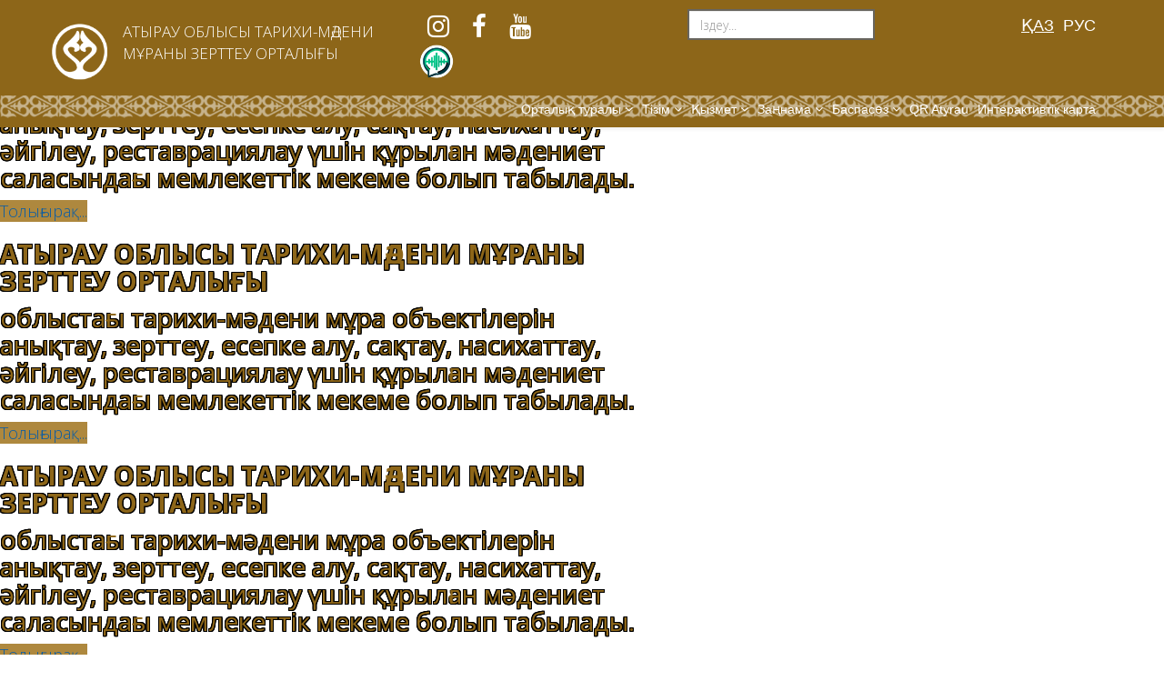

--- FILE ---
content_type: text/html; charset=utf-8
request_url: http://atyrau-heritage.kz/kk/
body_size: 11386
content:

<!DOCTYPE html>
<html xmlns="http://www.w3.org/1999/xhtml" xml:lang="kk-kz" lang="kk-kz" dir="ltr">
    <head>
        <meta http-equiv="X-UA-Compatible" content="IE=edge">
        <meta name="viewport" content="width=device-width, initial-scale=1">
                <!-- head -->
        <base href="http://atyrau-heritage.kz/kk/" />
	<meta http-equiv="content-type" content="text/html; charset=utf-8" />
	<meta name="author" content="Super User" />
	<meta name="generator" content="Joomla! - Open Source Content Management" />
	<title>Басты бет</title>
	<link href="/images/fav.png" rel="shortcut icon" type="image/vnd.microsoft.icon" />
	<link href="/plugins/system/bdthemes_shortcodes/css/shortcode-ultimate.css" rel="stylesheet" type="text/css" />
	<link href="/plugins/system/bdthemes_shortcodes/css/font-awesome.min.css" rel="stylesheet" type="text/css" />
	<link href="//fonts.googleapis.com/css?family=Open+Sans:300,300italic,regular,italic,600,600italic,700,700italic,800,800italic&amp;subset=latin" rel="stylesheet" type="text/css" />
	<link href="/templates/shaper_helix3/css/bootstrap.min.css" rel="stylesheet" type="text/css" />
	<link href="/templates/shaper_helix3/css/font-awesome.min.css" rel="stylesheet" type="text/css" />
	<link href="/templates/shaper_helix3/css/legacy.css" rel="stylesheet" type="text/css" />
	<link href="/templates/shaper_helix3/css/template.css" rel="stylesheet" type="text/css" />
	<link href="/templates/shaper_helix3/css/presets/preset1.css" rel="stylesheet" type="text/css" class="preset" />
	<link href="/templates/shaper_helix3/css/frontend-edit.css" rel="stylesheet" type="text/css" />
	<link href="/plugins/system/bdthemes_shortcodes/css/owl.carousel.css" rel="stylesheet" type="text/css" />
	<link href="/plugins/system/bdthemes_shortcodes/shortcodes/custom_carousel/css/custom_carousel.css" rel="stylesheet" type="text/css" />
	<link href="/plugins/system/bdthemes_shortcodes/css/cubeportfolio.min.css" rel="stylesheet" type="text/css" />
	<link href="/plugins/system/bdthemes_shortcodes/shortcodes/post_grid/css/post_grid.css" rel="stylesheet" type="text/css" />
	<link href="/components/com_sppagebuilder/assets/css/animate.min.css" rel="stylesheet" type="text/css" />
	<link href="/components/com_sppagebuilder/assets/css/sppagebuilder.css" rel="stylesheet" type="text/css" />
	<link href="/components/com_sppagebuilder/assets/css/js_slider.css" rel="stylesheet" type="text/css" />
	<style type="text/css">
body{font-family:Open Sans, sans-serif; font-weight:300; }h1{font-family:Open Sans, sans-serif; font-weight:800; }h2{font-family:Open Sans, sans-serif; font-weight:600; }h3{font-family:Open Sans, sans-serif; font-weight:normal; }h4{font-family:Open Sans, sans-serif; font-weight:normal; }h5{font-family:Open Sans, sans-serif; font-weight:600; }h6{font-family:Open Sans, sans-serif; font-weight:600; }


body{
font-size:18px;
}
.sp-megamenu-parent .sp-dropdown li.sp-menu-item >a, .sp-megamenu-parent .sp-dropdown li.sp-menu-item span {
    font-size: 14px;
    font-weight: normal;
}
img.ym-advanced-informer {
    width: 150px !important;
    height: auto !important;
    margin-bottom: 25px;
}
.sp-slider-content-align-right h3 {
    max-width: 700px;
    font-size: 28px;
    color: #8d6619;
    text-shadow: -0   -1px 0px #000,
		 0   -1px 0px #000,
		-0    1px 0px #000,
		 0    1px 0px #000,
		-1px -0   0px #000,
		 1px -0   0px #000,
		-1px  0   0px #000,
		 1px  0   0px #000,
		-1px -1px 0px #000,
		 1px -1px 0px #000,
		-1px  1px 0px #000,
		 1px  1px 0px #000,
		-1px -1px 0px #000,
		 1px -1px 0px #000,
		-1px  1px 0px #000,
		 1px  1px 0px #000;
}
span.sp-slider-btn-text {
    margin-top: 15px;
    background: #ae883e !important;
}
.logo-title {
    margin-top: 23px;
    color: #fff;
    font-size: 17px;
}
.col-md-2.col-xs-2.htop {
    padding: 0;
}
.offcanvas-menu {
    background-color: rgba(174,136,62,0.7);}
.mainh1{
font-size: 36px;
    text-align: center;
    color: #996600;
}
.mainh2{
font-size: 30px;
    text-align: center;
    color: #996600;
}
.mainh3{
font-size: 30px;
    text-align: right;
    color: #996600;
}
.sp-megamenu-parent >li >a, .sp-megamenu-parent >li >span {
    padding: 0 12px;
}
#offcanvas-toggler >i {
    color: #fff;
}
.sp-slider .sp-item .sp-background {
    background-position-y: top;
}
li.lang-active {
    text-decoration: underline;
}
.sp-module ul >li >a {
    color: #fff;
font-family: Roboto, sans-serif;
}
.top-line {
display: flex;
margin-top: 10px;
justify-content: space-between;
}
input#mod-search-searchword {
    border: 2px solid #68655e;
    border-radius: 0px;
}
.fa-icon {
    font-size: 28px;
    color: #fff;
    padding: 5px 10px;
}
.logo-ah {
    margin-top: 25px;
}
.sp-megamenu-parent >li.active>a, .sp-megamenu-parent >li:hover>a {
    color: #fff;
}
.sp-megamenu-parent >li >a, .sp-megamenu-parent >li >span {
    font-size: 14px;
line-height: 65px;
    text-transform: inherit;
    font-family: Roboto, sans-serif;
    letter-spacing: normal;
    color: #fff;
text-transform: inherit;
}
header#sp-header {
    position: fixed;
    background: #8d6619;
height: 140px;
    background-image: url(/images/ou.png);
    background-position-y: 105px;
    background-repeat-y: no-repeat;
    background-repeat-x: repeat;
    background-size: contain;
}

.sp-megamenu-parent >li >a, .sp-megamenu-parent >li >span {
    padding: 0 5px;
}
.entry-header {
    margin-bottom: 5px;
}
.sp-megamenu-parent .sp-dropdown .sp-dropdown-inner {
    padding: 5px;
}
.sp-megamenu-parent .sp-dropdown li.sp-menu-item.active>a {
    color: #0b5da5;
}
.sp-megamenu-parent .sp-dropdown li.sp-menu-item >a:hover {
    background: #ae883e;
}
a {
    color: #0b5da5;
}
@media (max-width: 600px) {
.logo-title {
    margin-top: 18px;
    color: #fff;
    font-size: 14px;
}
.col-md-2.col-xs-2.htop {
    padding-left: 10px;
}
.sp-slider-content-align-right h3 {
    font-size: 22px;
}
header#sp-header {background-size: inherit;}
}#sp-section-4{ background-image:url("/images/fon3.jpg");background-repeat:no-repeat;background-size:cover;padding:50px 0px; }
	</style>
	<script src="/media/jui/js/jquery.min.js?a6edf4a7c66e0a9587e539504706f4a1" type="text/javascript"></script>
	<script src="/media/jui/js/jquery-noconflict.js?a6edf4a7c66e0a9587e539504706f4a1" type="text/javascript"></script>
	<script src="/media/jui/js/jquery-migrate.min.js?a6edf4a7c66e0a9587e539504706f4a1" type="text/javascript"></script>
	<script src="/plugins/system/bdthemes_shortcodes/js/shortcode-ultimate.js" type="text/javascript"></script>
	<script src="/media/system/js/caption.js?a6edf4a7c66e0a9587e539504706f4a1" type="text/javascript"></script>
	<script src="/templates/shaper_helix3/js/bootstrap.min.js" type="text/javascript"></script>
	<script src="/templates/shaper_helix3/js/jquery.sticky.js" type="text/javascript"></script>
	<script src="/templates/shaper_helix3/js/main.js" type="text/javascript"></script>
	<script src="/templates/shaper_helix3/js/frontend-edit.js" type="text/javascript"></script>
	<script src="/plugins/system/bdthemes_shortcodes/js/owl.carousel.min.js" type="text/javascript"></script>
	<script src="/plugins/system/bdthemes_shortcodes/shortcodes/custom_carousel/js/custom_carousel.js" type="text/javascript"></script>
	<script src="/plugins/system/bdthemes_shortcodes/js/cubeportfolio.min.js" type="text/javascript"></script>
	<script src="/plugins/system/bdthemes_shortcodes/shortcodes/post_grid/js/post_grid.js" type="text/javascript"></script>
	<script src="/components/com_sppagebuilder/assets/js/jquery.parallax.js" type="text/javascript"></script>
	<script src="/components/com_sppagebuilder/assets/js/sppagebuilder.js" type="text/javascript"></script>
	<script src="/components/com_sppagebuilder/assets/js/js_slider.js" type="text/javascript"></script>
	<script type="text/javascript">
jQuery(window).on('load',  function() {
				new JCaption('img.caption');
			});
var sp_preloader = '0';

var sp_gotop = '0';

var sp_offanimation = 'default';

	</script>
	<meta property="og:url" content="http://atyrau-heritage.kz/kk/" />
	<meta property="og:type" content="article" />
	<meta property="og:title" content="Главная страница" />
	<meta property="og:description" content="" />

        
<script>
document.write('<link href="https://torus.kz/site-styles.css?r='+ Math.floor(Math.random()*10000) +'" rel="stylesheet" type="text/css" />');
</script>
    </head>

    <body class="site com-content view-article no-layout no-task itemid-101 kk-kz ltr  layout-fluid off-canvas-menu-init">

        <div class="body-wrapper">
            <div class="body-innerwrapper">
                <header id="sp-header"><div class="container"><div class="row"><div id="sp-top1" class="col-xs-11 col-sm-4 col-md-4"><div class="sp-column "><div class="sp-module "><div class="sp-module-content">

<div class="custom"  >
	<div class="row">
<div class="col-md-2 col-xs-2 htop">
<div class="logo-ah"><a href="/kk"><img src="/images/logo_white.png" width="100" height="100" /></a></div>
</div>
<div class="col-md-10 col-xs-10">
<div class="logo-title">АТЫРАУ ОБЛЫСЫ ТАРИХИ-МӘДЕНИ МҰРАНЫ ЗЕРТТЕУ ОРТАЛЫҒЫ</div>
</div>
</div></div>
</div></div></div></div><div id="sp-menu" class="col-xs-1 col-sm-8 col-md-8"><div class="sp-column "><div class="sp-module "><div class="sp-module-content">

<div class="custom"  >
	<div class="top-line hidden-sm hidden-xs">
<div><a target="_blank" href="https://www.instagram.com/atyrau_issledovaniye/" aria-label="instagram"><i class="fa fa-instagram fa-icon"></i></a> 
<a target="_blank" href="https://www.facebook.com/aotmmso?ref=bookmarks" aria-label="facebook"><i class="fa fa-facebook fa-icon"></i></a> 
<a target="_blank" href="#" aria-label="youtube"><i class="fa fa-youtube fa-icon"></i></a>
<a target="_blank" href="https://screenreader.tilqazyna.kz/"><img src="/images/audio.png" width="40" /></a></div>
<!-- START: Modules Anywhere --><div class="search">
	<form action="/kk/" method="post">
		<input name="searchword" id="mod-search-searchword" maxlength="200"  class="inputbox search-query" type="text" size="0" placeholder="Іздеу..." />		<input type="hidden" name="task" value="search" />
		<input type="hidden" name="option" value="com_search" />
		<input type="hidden" name="Itemid" value="101" />
	</form>
</div>
<!-- END: Modules Anywhere --> <!-- START: Modules Anywhere -->


<div class="mod-languages ">

    


<ul class="lang-inline">
    
        <!-- >>> [PAID] >>> -->
                    <li class="lang-active" dir="ltr">
                                    <a href="/kk/">
                                                                            ҚАЗ                                            </a>
                            </li>
                <!-- <<< [PAID] <<< -->
        
    
        <!-- >>> [PAID] >>> -->
                    <li class="" dir="ltr">
                                    <a href="/ru/">
                                                                            РУС                                            </a>
                            </li>
                <!-- <<< [PAID] <<< -->
        
    </ul>

</div>
<!-- END: Modules Anywhere --></div></div>
</div></div>			<div class='sp-megamenu-wrapper'>
				<a id="offcanvas-toggler" class="visible-sm visible-xs" aria-label="Helix Megamenu Options" href="#"><i class="fa fa-bars" aria-hidden="true" title="Helix Megamenu Options"></i></a>
				<ul class="sp-megamenu-parent menu-fade hidden-sm hidden-xs"><li class="sp-menu-item current-item active"></li><li class="sp-menu-item sp-has-child"><a  href="javascript:void(0);"  >Орталық туралы</a><div class="sp-dropdown sp-dropdown-main sp-menu-right" style="width: 240px;"><div class="sp-dropdown-inner"><ul class="sp-dropdown-items"><li class="sp-menu-item"><a  href="/kk/exposition/tarihy"  >Тарихы</a></li><li class="sp-menu-item"><a  href="/kk/exposition/2019-12-26-09-33-19"  >Мекеме қызметінің мәні мен мақсаттары</a></li><li class="sp-menu-item"><a  href="/kk/exposition/2020-03-04-08-59-24"  >Құжаттар</a></li><li class="sp-menu-item"><a  href="/kk/exposition/2020-07-14-06-58-09"  >Мекеме құрылымы </a></li><li class="sp-menu-item"><a  href="/kk/exposition/2019-12-26-09-35-19"  >Мекеме қызметкерлері</a></li><li class="sp-menu-item"><a  href="/kk/exposition/2019-12-26-09-36-25"  >Мекеме басшысының жеке блогы</a></li><li class="sp-menu-item"><a  href="/kk/exposition/2019-12-26-09-36-57"  >Байланыс және реквизит</a></li></ul></div></div></li><li class="sp-menu-item sp-has-child"><a  href="javascript:void(0);"  >Тізім</a><div class="sp-dropdown sp-dropdown-main sp-menu-right" style="width: 240px;"><div class="sp-dropdown-inner"><ul class="sp-dropdown-items"><li class="sp-menu-item"><a  href="/kk/news/2019-12-26-09-37-41"  >Республикалық маңызы бар тарих және мәдениет ескерткіштерінің мемлекеттік тізімі</a></li><li class="sp-menu-item"><a  href="/kk/news/2019-12-26-09-38-20"  >Жергілікті маңызы бар тарих және мәдениет ескерткіштерінің мемлекеттік тізімі</a></li><li class="sp-menu-item"><a  href="/kk/news/2019-12-26-09-38-54"  >Тарихи-мәдени мұра объектілерінің алдын-ала есепке алу тізімі</a></li><li class="sp-menu-item"><a  href="/kk/news/2019-12-26-09-40-46"  >Мемориалдық тақталар</a></li></ul></div></div></li><li class="sp-menu-item sp-has-child"><a  href="javascript:void(0);"  >Қызмет</a><div class="sp-dropdown sp-dropdown-main sp-menu-right" style="width: 240px;"><div class="sp-dropdown-inner"><ul class="sp-dropdown-items"><li class="sp-menu-item sp-has-child"><a  href="javascript:void(0);"  >Анықтау, зерттеу, есепке алу</a><div class="sp-dropdown sp-dropdown-sub sp-menu-right" style="width: 240px;"><div class="sp-dropdown-inner"><ul class="sp-dropdown-items"><li class="sp-menu-item"><a  href="/kk/goszakup/2019-12-26-09-41-31/2019-12-26-09-42-22"  >Жаңадан ескерткіштер анықтау</a></li><li class="sp-menu-item"><a  href="/kk/goszakup/2019-12-26-09-41-31/2019-12-26-09-44-29"  >Зерттеу жобалар</a></li></ul></div></div></li><li class="sp-menu-item sp-has-child"><a  href="javascript:void(0);"  >Ғылыми-реставрациялау</a><div class="sp-dropdown sp-dropdown-sub sp-menu-right" style="width: 240px;"><div class="sp-dropdown-inner"><ul class="sp-dropdown-items"><li class="sp-menu-item"><a  href="/kk/goszakup/2019-12-26-09-46-53/2019-12-26-09-47-53"  >Қалпына келтірілген ескерткіштер</a></li></ul></div></div></li><li class="sp-menu-item sp-has-child"><a  href="javascript:void(0);"  >Сақтау</a><div class="sp-dropdown sp-dropdown-sub sp-menu-right" style="width: 240px;"><div class="sp-dropdown-inner"><ul class="sp-dropdown-items"><li class="sp-menu-item"><a  href="/kk/goszakup/2019-12-26-09-48-15/2019-12-26-09-49-11"  >Мониторинг</a></li><li class="sp-menu-item"><a  href="/kk/goszakup/2019-12-26-09-48-15/2019-12-26-09-49-43"  >Қорғау аймақтары</a></li></ul></div></div></li><li class="sp-menu-item sp-has-child"><a  href="javascript:void(0);"  >Насихаттау</a><div class="sp-dropdown sp-dropdown-sub sp-menu-right" style="width: 240px;"><div class="sp-dropdown-inner"><ul class="sp-dropdown-items"><li class="sp-menu-item"><a  href="/kk/goszakup/2019-12-26-09-50-10/2019-12-26-09-50-43"  >Іс-шаралар</a></li><li class="sp-menu-item"><a  href="/kk/goszakup/2019-12-26-09-50-10/2019-12-26-09-51-23"  >Басылымдар</a></li></ul></div></div></li></ul></div></div></li><li class="sp-menu-item sp-has-child"><a  href="javascript:void(0);"  >Заңнама</a><div class="sp-dropdown sp-dropdown-main sp-menu-right" style="width: 240px;"><div class="sp-dropdown-inner"><ul class="sp-dropdown-items"><li class="sp-menu-item"><a  href="/kk/contacts/2019-12-26-09-52-16"  >Заңдар</a></li><li class="sp-menu-item"><a  href="/kk/contacts/2019-12-26-09-53-51"  >Бұйрықтар</a></li></ul></div></div></li><li class="sp-menu-item sp-has-child"><a  href="javascript:void(0);"  >Баспасөз</a><div class="sp-dropdown sp-dropdown-main sp-menu-right" style="width: 240px;"><div class="sp-dropdown-inner"><ul class="sp-dropdown-items"><li class="sp-menu-item"><a  href="/kk/2019-12-26-09-31-36/2019-12-26-09-55-36"  >Баспасөз хабарламалары</a></li><li class="sp-menu-item"><a  href="/kk/2019-12-26-09-31-36/2019-12-26-09-56-02"  >Мақалалар, сұхбаттар</a></li><li class="sp-menu-item"><a  href="/kk/2019-12-26-09-31-36/2019-12-26-09-56-43"  >Жаңалықтар</a></li><li class="sp-menu-item"><a  href="/kk/2019-12-26-09-31-36/2019-12-26-09-57-56"  >Фотогалерея</a></li><li class="sp-menu-item"><a  href="/kk/2019-12-26-09-31-36/2019-12-26-09-58-26"  >Бейнежаңалықтар</a></li></ul></div></div></li><li class="sp-menu-item"><a  href="/kk/qr-atyrau"  >QR Atyrau</a></li><li class="sp-menu-item"><a  href="https://map.atyrau-heritage.kz/public/" rel="noopener noreferrer" target="_blank" >Интерактивтік карта</a></li></ul>			</div>
		</div></div></div></div></header><section id="sp-section-2"><div class="row"><div id="sp-slider" class="col-sm-12 col-md-12"><div class="sp-column "><div class="sp-module "><div class="sp-module-content"><div class="mod-sppagebuilder  sp-page-builder" data-module_id="92">
	<div class="page-content">
		<div id="section-id-1577269912451" class="sppb-section" ><div class="sppb-container-inner"><div class="sppb-row"><div class="sppb-col-md-12" id="column-wrap-id-1577269912450"><div id="column-id-1577269912450" class="sppb-column" ><div class="sppb-column-addons"><div id="sppb-addon-wrapper-1577269912454" class="sppb-addon-wrapper"><div id="sppb-addon-1577269912454" class="clearfix "     ><div id="sppb-sp-slider-1577269912454" class="sppb-addon-sp-slider sp-slider  dot-controller-dot dot-controller-position-bottom_left  " data-height="full" data-height-sm="full" data-height-xs="full" data-slider-animation="fade"   data-autoplay="true" data-interval="5000" data-timer="false" data-speed="800" data-dot-control="true" data-arrow-control="false" data-indecator="true" data-arrow-content="icon_only" data-slide-count="false" data-dot-style="dot" data-pause-hover="false"><div id="sp-slider-item-1577269912454-num-0-key" class="sp-item  active slider-content-vercally-center"><div class="sppb-container"><div class="sppb-row"><div class="sppb-col-sm-12"><div class="sp-slider-content-align-right"><h3 id="sp-slider-inner-item-1577269912455-num-0-key" class="sppb-sp-slider-title" data-layer="true" data-animation='{"type":"slide","direction":"top","from":"100%", "to":"0%","duration":"800","after":"1000", "timing_function":"ease"}'><p><strong>АТЫРАУ ОБЛЫСЫ ТАРИХИ-МӘДЕНИ МҰРАНЫ ЗЕРТТЕУ ОРТАЛЫҒЫ</strong></p>
<p>облыстағы тарихи-мәдени мұра объектілерін анықтау, зерттеу, есепке алу, сақтау, насихаттау, әйгілеу, реставрациялау үшін құрылған мәдениет саласындағы мемлекеттік мекеме болып табылады.</p>
</h3><a id="sp-slider-inner-item-1577269912455-num-1-key"  class="sppb-sp-slider-button" href="http://atyrau-heritage.kz/kk/exposition/tarihy" data-layer="true" data-animation='{"type":"slide","direction":"top","from":"100%", "to":"0%","duration":"800","after":"1000", "timing_function":"ease"}'><span class="sp-slider-btn-text">Толығырақ...</span></a></div></div></div></div><div class="sp-background" style="background-image: url(http://atyrau-heritage.kz/images/2020/01/23/01.jpg);"></div></div><div id="sp-slider-item-1577269912454-num-1-key" class="sp-item  slider-content-vercally-center"><div class="sppb-container"><div class="sppb-row"><div class="sppb-col-sm-12"><div class="sp-slider-content-align-right"><h3 id="sp-slider-inner-item-1577269912456-num-0-key" class="sppb-sp-slider-title" data-layer="true" data-animation='{"type":"slide","direction":"top","from":"100%", "to":"0%","duration":"800","after":"1000", "timing_function":"ease"}'><p><strong>АТЫРАУ ОБЛЫСЫ ТАРИХИ-МӘДЕНИ МҰРАНЫ ЗЕРТТЕУ ОРТАЛЫҒЫ</strong></p>
<p>облыстағы тарихи-мәдени мұра объектілерін анықтау, зерттеу, есепке алу, сақтау, насихаттау, әйгілеу, реставрациялау үшін құрылған мәдениет саласындағы мемлекеттік мекеме болып табылады.</p></h3><a id="sp-slider-inner-item-1577269912456-num-1-key"  class="sppb-sp-slider-button" href="http://atyrau-heritage.kz/kk/exposition/tarihy" data-layer="true" data-animation='{"type":"slide","direction":"top","from":"100%", "to":"0%","duration":"800","after":"1000", "timing_function":"ease"}'><span class="sp-slider-btn-text">Толығырақ...</span></a></div></div></div></div><div class="sp-background" style="background-image: url(http://atyrau-heritage.kz/images/2020/01/23/02.jpg);"></div></div><div id="sp-slider-item-1577269912454-num-2-key" class="sp-item  slider-content-vercally-center"><div class="sppb-container"><div class="sppb-row"><div class="sppb-col-sm-12"><div class="sp-slider-content-align-right"><h3 id="sp-slider-inner-item-1577269912457-num-0-key" class="sppb-sp-slider-title" data-layer="true" data-animation='{"type":"slide","direction":"top","from":"100%", "to":"0%","duration":"800","after":"1000", "timing_function":"ease"}'><p><strong>АТЫРАУ ОБЛЫСЫ ТАРИХИ-МӘДЕНИ МҰРАНЫ ЗЕРТТЕУ ОРТАЛЫҒЫ</strong></p>
<p>облыстағы тарихи-мәдени мұра объектілерін анықтау, зерттеу, есепке алу, сақтау, насихаттау, әйгілеу, реставрациялау үшін құрылған мәдениет саласындағы мемлекеттік мекеме болып табылады.</p></h3><a id="sp-slider-inner-item-1577269912457-num-1-key"  class="sppb-sp-slider-button" href="http://atyrau-heritage.kz/kk/exposition/tarihy" data-layer="true" data-animation='{"type":"slide","direction":"top","from":"100%", "to":"0%","duration":"800","after":"1000", "timing_function":"ease"}'><span class="sp-slider-btn-text">Толығырақ...</span></a></div></div></div></div><div class="sp-background" style="background-image: url(http://atyrau-heritage.kz/images/2020/01/23/03.jpg);"></div></div><div id="sp-slider-item-1577269912454-num-3-key" class="sp-item  slider-content-vercally-center"><div class="sppb-container"><div class="sppb-row"><div class="sppb-col-sm-12"><div class="sp-slider-content-align-right"><h3 id="sp-slider-inner-item-1577269912458-num-0-key" class="sppb-sp-slider-title" data-layer="true" data-animation='{"type":"slide","direction":"top","from":"100%", "to":"0%","duration":"800","after":"1000", "timing_function":"ease"}'><p><strong>АТЫРАУ ОБЛЫСЫ ТАРИХИ-МӘДЕНИ МҰРАНЫ ЗЕРТТЕУ ОРТАЛЫҒЫ</strong></p>
<p>облыстағы тарихи-мәдени мұра объектілерін анықтау, зерттеу, есепке алу, сақтау, насихаттау, әйгілеу, реставрациялау үшін құрылған мәдениет саласындағы мемлекеттік мекеме болып табылады.</p></h3><a id="sp-slider-inner-item-1577269912458-num-1-key"  class="sppb-sp-slider-button" href="http://atyrau-heritage.kz/kk/exposition/tarihy" data-layer="true" data-animation='{"type":"slide","direction":"top","from":"100%", "to":"0%","duration":"800","after":"1000", "timing_function":"ease"}'><span class="sp-slider-btn-text">Толығырақ...</span></a></div></div></div></div><div class="sp-background" style="background-image: url(http://atyrau-heritage.kz/images/2020/01/23/04.jpg);"></div></div><div id="sp-slider-item-1577269912454-num-4-key" class="sp-item  slider-content-vercally-center"><div class="sppb-container"><div class="sppb-row"><div class="sppb-col-sm-12"><div class="sp-slider-content-align-right"><h3 id="sp-slider-inner-item-1577269912459-num-0-key" class="sppb-sp-slider-title" data-layer="true" data-animation='{"type":"slide","direction":"top","from":"100%", "to":"0%","duration":"800","after":"1000", "timing_function":"ease"}'><p><strong>АТЫРАУ ОБЛЫСЫ ТАРИХИ-МӘДЕНИ МҰРАНЫ ЗЕРТТЕУ ОРТАЛЫҒЫ</strong></p>
<p>облыстағы тарихи-мәдени мұра объектілерін анықтау, зерттеу, есепке алу, сақтау, насихаттау, әйгілеу, реставрациялау үшін құрылған мәдениет саласындағы мемлекеттік мекеме болып табылады.</p></h3><a id="sp-slider-inner-item-1577269912459-num-1-key"  class="sppb-sp-slider-button" href="http://atyrau-heritage.kz/kk/exposition/tarihy" data-layer="true" data-animation='{"type":"slide","direction":"top","from":"100%", "to":"0%","duration":"800","after":"1000", "timing_function":"ease"}'><span class="sp-slider-btn-text">Толығырақ...</span></a></div></div></div></div><div class="sp-background" style="background-image: url(http://atyrau-heritage.kz/images/2020/01/23/05.jpg);"></div></div></div><style type="text/css">#sppb-addon-1577269912454 {
	box-shadow: 0 0 0 0 #ffffff;
margin:0px 0px 0px 0px;}
@media (min-width: 768px) and (max-width: 991px) {#sppb-addon-1577269912454 {margin-top: 0px;margin-right: 0px;margin-bottom: 20px;margin-left: 0px;}}@media (max-width: 767px) {#sppb-addon-1577269912454 {margin-top: 0px;margin-right: 0px;margin-bottom: 10px;margin-left: 0px;}}</style><style type="text/css">#sppb-addon-1577269912454 .sp-slider .sp-dots ul li {border-width:2px;border-style:solid;border-radius:18px;height:18px;width:18px;}#sppb-addon-1577269912454 .sp-slider.dot-controller-line .sp-dots ul li.active span{border-radius:18px;}#sppb-addon-1577269912454 .sp-slider.dot-controller-line .sp-dots ul li.active{border-radius:18px;}#sppb-addon-1577269912454 .sp-slider .sp-dots ul li span,#sppb-addon-1577269912454 .sp-slider .sp-dots ul li:hover span,#sppb-addon-1577269912454 .sp-slider .sp-dots ul li:hover:after,#sppb-addon-1577269912454 .sp-slider .sp-dots ul li:after{border-radius:18px;}#sppb-addon-1577269912454 .sp-slider .sp-dots ul li.active{}#sppb-addon-1577269912454 .sp-slider .sp-dots{bottom: 50px;}#sppb-addon-1577269912454 .dot-controller-position-bottom_left.sp-slider .sp-dots{left: 50px;}#sppb-addon-1577269912454 .sp-slider .sp-nav-control .nav-control {border-radius: 50px;border-width: 1px;}#sppb-addon-1577269912454 div[class*="arrow-position-bottom"].sp-slider .sp-nav-control {}#sppb-addon-1577269912454 .sp-slider .sp-nav-control .nav-control{}#sppb-addon-1577269912454 .sp-slider .sp-nav-control .nav-control i{}#sppb-addon-1577269912454 .sp-slider.arrow-position-bottom_center .sp-nav-control {bottom: 50px;}#sppb-addon-1577269912454 div.sp-slider .sp-nav-control {left: 50px;right: 50px;}#sppb-addon-1577269912454 .sp-slider .sp-nav-control .nav-control:hover {}#sppb-addon-1577269912454 .dot-controller-with_image.sp-slider .sp-dots ul li.sp-dot-0 {background: url('http://atyrau-heritage.kz//images/2020/01/23/01.jpg') no-repeat scroll center center / cover;}#sppb-addon-1577269912454 #sp-slider-item-1577269912454-num-0-key.sp-item .sp-video-control {display:none;}.sp-slider #sp-slider-item-1577269912454-num-0-key #sp-slider-inner-item-1577269912455-num-0-key {}.sp-slider #sp-slider-item-1577269912454-num-0-key #sp-slider-inner-item-1577269912455-num-0-key img {height: 385px;width:400px;}.sp-slider #sp-slider-item-1577269912454-num-0-key #sp-slider-inner-item-1577269912455-num-0-key.sppb-sp-slider-button .sp-slider-btn-text{background: -webkit-linear-gradient(0deg,  0%,  100%) transparent;background: linear-gradient(0deg,  0%,  100%) transparent;}.sp-slider #sp-slider-item-1577269912454-num-0-key #sp-slider-inner-item-1577269912455-num-0-key.sppb-sp-slider-button .sp-slider-btn-text:hover,.sp-slider #sp-slider-item-1577269912454-num-0-key #sp-slider-inner-item-1577269912455-num-0-key.sppb-sp-slider-button .sp-slider-btn-text:focus {background: -webkit-linear-gradient(0deg,  0%,  100%) transparent;background: linear-gradient(0deg,  0%,  100%) transparent;}@media (min-width: 768px) and (max-width: 991px) {.sp-slider #sp-slider-item-1577269912454-num-0-key #sp-slider-inner-item-1577269912455-num-0-key {}.sp-slider #sp-slider-item-1577269912454-num-0-key #sp-slider-inner-item-1577269912455-num-0-key img {}.sp-slider #sp-slider-item-1577269912454-num-0-key #sp-slider-inner-item-1577269912455-num-0-key.sppb-sp-slider-button .sp-slider-btn-text{}}@media (max-width: 767px) {.sp-slider #sp-slider-item-1577269912454-num-0-key #sp-slider-inner-item-1577269912455-num-0-key {}.sp-slider #sp-slider-item-1577269912454-num-0-key #sp-slider-inner-item-1577269912455-num-0-key img {}.sp-slider #sp-slider-item-1577269912454-num-0-key #sp-slider-inner-item-1577269912455-num-0-key.sppb-sp-slider-button .sp-slider-btn-text{}}.sp-slider #sp-slider-item-1577269912454-num-0-key #sp-slider-inner-item-1577269912455-num-1-key img {height: 385px;width:400px;}.sp-slider #sp-slider-item-1577269912454-num-0-key #sp-slider-inner-item-1577269912455-num-1-key.sppb-sp-slider-button .sp-slider-btn-text{background: -webkit-linear-gradient(0deg,  0%,  100%) transparent;background: linear-gradient(0deg,  0%,  100%) transparent;}.sp-slider #sp-slider-item-1577269912454-num-0-key #sp-slider-inner-item-1577269912455-num-1-key.sppb-sp-slider-button .sp-slider-btn-text:hover,.sp-slider #sp-slider-item-1577269912454-num-0-key #sp-slider-inner-item-1577269912455-num-1-key.sppb-sp-slider-button .sp-slider-btn-text:focus {background: -webkit-linear-gradient(0deg,  0%,  100%) transparent;background: linear-gradient(0deg,  0%,  100%) transparent;}@media (min-width: 768px) and (max-width: 991px) {.sp-slider #sp-slider-item-1577269912454-num-0-key #sp-slider-inner-item-1577269912455-num-1-key img {}.sp-slider #sp-slider-item-1577269912454-num-0-key #sp-slider-inner-item-1577269912455-num-1-key.sppb-sp-slider-button .sp-slider-btn-text{}}@media (max-width: 767px) {.sp-slider #sp-slider-item-1577269912454-num-0-key #sp-slider-inner-item-1577269912455-num-1-key img {}.sp-slider #sp-slider-item-1577269912454-num-0-key #sp-slider-inner-item-1577269912455-num-1-key.sppb-sp-slider-button .sp-slider-btn-text{}}#sppb-addon-1577269912454 .dot-controller-with_image.sp-slider .sp-dots ul li.sp-dot-1 {background: url('http://atyrau-heritage.kz//images/2020/01/23/02.jpg') no-repeat scroll center center / cover;}#sppb-addon-1577269912454 #sp-slider-item-1577269912454-num-1-key.sp-item .sp-video-control {display:none;}.sp-slider #sp-slider-item-1577269912454-num-1-key #sp-slider-inner-item-1577269912456-num-0-key {}.sp-slider #sp-slider-item-1577269912454-num-1-key #sp-slider-inner-item-1577269912456-num-0-key img {height: 385px;width:400px;}.sp-slider #sp-slider-item-1577269912454-num-1-key #sp-slider-inner-item-1577269912456-num-0-key.sppb-sp-slider-button .sp-slider-btn-text{background: -webkit-linear-gradient(0deg,  0%,  100%) transparent;background: linear-gradient(0deg,  0%,  100%) transparent;}.sp-slider #sp-slider-item-1577269912454-num-1-key #sp-slider-inner-item-1577269912456-num-0-key.sppb-sp-slider-button .sp-slider-btn-text:hover,.sp-slider #sp-slider-item-1577269912454-num-1-key #sp-slider-inner-item-1577269912456-num-0-key.sppb-sp-slider-button .sp-slider-btn-text:focus {background: -webkit-linear-gradient(0deg,  0%,  100%) transparent;background: linear-gradient(0deg,  0%,  100%) transparent;}@media (min-width: 768px) and (max-width: 991px) {.sp-slider #sp-slider-item-1577269912454-num-1-key #sp-slider-inner-item-1577269912456-num-0-key {}.sp-slider #sp-slider-item-1577269912454-num-1-key #sp-slider-inner-item-1577269912456-num-0-key img {}.sp-slider #sp-slider-item-1577269912454-num-1-key #sp-slider-inner-item-1577269912456-num-0-key.sppb-sp-slider-button .sp-slider-btn-text{}}@media (max-width: 767px) {.sp-slider #sp-slider-item-1577269912454-num-1-key #sp-slider-inner-item-1577269912456-num-0-key {}.sp-slider #sp-slider-item-1577269912454-num-1-key #sp-slider-inner-item-1577269912456-num-0-key img {}.sp-slider #sp-slider-item-1577269912454-num-1-key #sp-slider-inner-item-1577269912456-num-0-key.sppb-sp-slider-button .sp-slider-btn-text{}}.sp-slider #sp-slider-item-1577269912454-num-1-key #sp-slider-inner-item-1577269912456-num-1-key img {height: 385px;width:400px;}.sp-slider #sp-slider-item-1577269912454-num-1-key #sp-slider-inner-item-1577269912456-num-1-key.sppb-sp-slider-button .sp-slider-btn-text{background: -webkit-linear-gradient(0deg,  0%,  100%) transparent;background: linear-gradient(0deg,  0%,  100%) transparent;}.sp-slider #sp-slider-item-1577269912454-num-1-key #sp-slider-inner-item-1577269912456-num-1-key.sppb-sp-slider-button .sp-slider-btn-text:hover,.sp-slider #sp-slider-item-1577269912454-num-1-key #sp-slider-inner-item-1577269912456-num-1-key.sppb-sp-slider-button .sp-slider-btn-text:focus {background: -webkit-linear-gradient(0deg,  0%,  100%) transparent;background: linear-gradient(0deg,  0%,  100%) transparent;}@media (min-width: 768px) and (max-width: 991px) {.sp-slider #sp-slider-item-1577269912454-num-1-key #sp-slider-inner-item-1577269912456-num-1-key img {}.sp-slider #sp-slider-item-1577269912454-num-1-key #sp-slider-inner-item-1577269912456-num-1-key.sppb-sp-slider-button .sp-slider-btn-text{}}@media (max-width: 767px) {.sp-slider #sp-slider-item-1577269912454-num-1-key #sp-slider-inner-item-1577269912456-num-1-key img {}.sp-slider #sp-slider-item-1577269912454-num-1-key #sp-slider-inner-item-1577269912456-num-1-key.sppb-sp-slider-button .sp-slider-btn-text{}}#sppb-addon-1577269912454 .dot-controller-with_image.sp-slider .sp-dots ul li.sp-dot-2 {background: url('http://atyrau-heritage.kz//images/2020/01/23/03.jpg') no-repeat scroll center center / cover;}#sppb-addon-1577269912454 #sp-slider-item-1577269912454-num-2-key.sp-item .sp-video-control {display:none;}.sp-slider #sp-slider-item-1577269912454-num-2-key #sp-slider-inner-item-1577269912457-num-0-key {}.sp-slider #sp-slider-item-1577269912454-num-2-key #sp-slider-inner-item-1577269912457-num-0-key img {height: 385px;width:400px;}.sp-slider #sp-slider-item-1577269912454-num-2-key #sp-slider-inner-item-1577269912457-num-0-key.sppb-sp-slider-button .sp-slider-btn-text{background: -webkit-linear-gradient(0deg,  0%,  100%) transparent;background: linear-gradient(0deg,  0%,  100%) transparent;}.sp-slider #sp-slider-item-1577269912454-num-2-key #sp-slider-inner-item-1577269912457-num-0-key.sppb-sp-slider-button .sp-slider-btn-text:hover,.sp-slider #sp-slider-item-1577269912454-num-2-key #sp-slider-inner-item-1577269912457-num-0-key.sppb-sp-slider-button .sp-slider-btn-text:focus {background: -webkit-linear-gradient(0deg,  0%,  100%) transparent;background: linear-gradient(0deg,  0%,  100%) transparent;}@media (min-width: 768px) and (max-width: 991px) {.sp-slider #sp-slider-item-1577269912454-num-2-key #sp-slider-inner-item-1577269912457-num-0-key {}.sp-slider #sp-slider-item-1577269912454-num-2-key #sp-slider-inner-item-1577269912457-num-0-key img {}.sp-slider #sp-slider-item-1577269912454-num-2-key #sp-slider-inner-item-1577269912457-num-0-key.sppb-sp-slider-button .sp-slider-btn-text{}}@media (max-width: 767px) {.sp-slider #sp-slider-item-1577269912454-num-2-key #sp-slider-inner-item-1577269912457-num-0-key {}.sp-slider #sp-slider-item-1577269912454-num-2-key #sp-slider-inner-item-1577269912457-num-0-key img {}.sp-slider #sp-slider-item-1577269912454-num-2-key #sp-slider-inner-item-1577269912457-num-0-key.sppb-sp-slider-button .sp-slider-btn-text{}}.sp-slider #sp-slider-item-1577269912454-num-2-key #sp-slider-inner-item-1577269912457-num-1-key img {height: 385px;width:400px;}.sp-slider #sp-slider-item-1577269912454-num-2-key #sp-slider-inner-item-1577269912457-num-1-key.sppb-sp-slider-button .sp-slider-btn-text{background: -webkit-linear-gradient(0deg,  0%,  100%) transparent;background: linear-gradient(0deg,  0%,  100%) transparent;}.sp-slider #sp-slider-item-1577269912454-num-2-key #sp-slider-inner-item-1577269912457-num-1-key.sppb-sp-slider-button .sp-slider-btn-text:hover,.sp-slider #sp-slider-item-1577269912454-num-2-key #sp-slider-inner-item-1577269912457-num-1-key.sppb-sp-slider-button .sp-slider-btn-text:focus {background: -webkit-linear-gradient(0deg,  0%,  100%) transparent;background: linear-gradient(0deg,  0%,  100%) transparent;}@media (min-width: 768px) and (max-width: 991px) {.sp-slider #sp-slider-item-1577269912454-num-2-key #sp-slider-inner-item-1577269912457-num-1-key img {}.sp-slider #sp-slider-item-1577269912454-num-2-key #sp-slider-inner-item-1577269912457-num-1-key.sppb-sp-slider-button .sp-slider-btn-text{}}@media (max-width: 767px) {.sp-slider #sp-slider-item-1577269912454-num-2-key #sp-slider-inner-item-1577269912457-num-1-key img {}.sp-slider #sp-slider-item-1577269912454-num-2-key #sp-slider-inner-item-1577269912457-num-1-key.sppb-sp-slider-button .sp-slider-btn-text{}}#sppb-addon-1577269912454 .dot-controller-with_image.sp-slider .sp-dots ul li.sp-dot-3 {background: url('http://atyrau-heritage.kz//images/2020/01/23/04.jpg') no-repeat scroll center center / cover;}#sppb-addon-1577269912454 #sp-slider-item-1577269912454-num-3-key.sp-item .sp-video-control {display:none;}.sp-slider #sp-slider-item-1577269912454-num-3-key #sp-slider-inner-item-1577269912458-num-0-key {}.sp-slider #sp-slider-item-1577269912454-num-3-key #sp-slider-inner-item-1577269912458-num-0-key img {height: 385px;width:400px;}.sp-slider #sp-slider-item-1577269912454-num-3-key #sp-slider-inner-item-1577269912458-num-0-key.sppb-sp-slider-button .sp-slider-btn-text{background: -webkit-linear-gradient(0deg,  0%,  100%) transparent;background: linear-gradient(0deg,  0%,  100%) transparent;}.sp-slider #sp-slider-item-1577269912454-num-3-key #sp-slider-inner-item-1577269912458-num-0-key.sppb-sp-slider-button .sp-slider-btn-text:hover,.sp-slider #sp-slider-item-1577269912454-num-3-key #sp-slider-inner-item-1577269912458-num-0-key.sppb-sp-slider-button .sp-slider-btn-text:focus {background: -webkit-linear-gradient(0deg,  0%,  100%) transparent;background: linear-gradient(0deg,  0%,  100%) transparent;}@media (min-width: 768px) and (max-width: 991px) {.sp-slider #sp-slider-item-1577269912454-num-3-key #sp-slider-inner-item-1577269912458-num-0-key {}.sp-slider #sp-slider-item-1577269912454-num-3-key #sp-slider-inner-item-1577269912458-num-0-key img {}.sp-slider #sp-slider-item-1577269912454-num-3-key #sp-slider-inner-item-1577269912458-num-0-key.sppb-sp-slider-button .sp-slider-btn-text{}}@media (max-width: 767px) {.sp-slider #sp-slider-item-1577269912454-num-3-key #sp-slider-inner-item-1577269912458-num-0-key {}.sp-slider #sp-slider-item-1577269912454-num-3-key #sp-slider-inner-item-1577269912458-num-0-key img {}.sp-slider #sp-slider-item-1577269912454-num-3-key #sp-slider-inner-item-1577269912458-num-0-key.sppb-sp-slider-button .sp-slider-btn-text{}}.sp-slider #sp-slider-item-1577269912454-num-3-key #sp-slider-inner-item-1577269912458-num-1-key img {height: 385px;width:400px;}.sp-slider #sp-slider-item-1577269912454-num-3-key #sp-slider-inner-item-1577269912458-num-1-key.sppb-sp-slider-button .sp-slider-btn-text{background: -webkit-linear-gradient(0deg,  0%,  100%) transparent;background: linear-gradient(0deg,  0%,  100%) transparent;}.sp-slider #sp-slider-item-1577269912454-num-3-key #sp-slider-inner-item-1577269912458-num-1-key.sppb-sp-slider-button .sp-slider-btn-text:hover,.sp-slider #sp-slider-item-1577269912454-num-3-key #sp-slider-inner-item-1577269912458-num-1-key.sppb-sp-slider-button .sp-slider-btn-text:focus {background: -webkit-linear-gradient(0deg,  0%,  100%) transparent;background: linear-gradient(0deg,  0%,  100%) transparent;}@media (min-width: 768px) and (max-width: 991px) {.sp-slider #sp-slider-item-1577269912454-num-3-key #sp-slider-inner-item-1577269912458-num-1-key img {}.sp-slider #sp-slider-item-1577269912454-num-3-key #sp-slider-inner-item-1577269912458-num-1-key.sppb-sp-slider-button .sp-slider-btn-text{}}@media (max-width: 767px) {.sp-slider #sp-slider-item-1577269912454-num-3-key #sp-slider-inner-item-1577269912458-num-1-key img {}.sp-slider #sp-slider-item-1577269912454-num-3-key #sp-slider-inner-item-1577269912458-num-1-key.sppb-sp-slider-button .sp-slider-btn-text{}}#sppb-addon-1577269912454 .dot-controller-with_image.sp-slider .sp-dots ul li.sp-dot-4 {background: url('http://atyrau-heritage.kz//images/2020/01/23/05.jpg') no-repeat scroll center center / cover;}#sppb-addon-1577269912454 #sp-slider-item-1577269912454-num-4-key.sp-item .sp-video-control {display:none;}.sp-slider #sp-slider-item-1577269912454-num-4-key #sp-slider-inner-item-1577269912459-num-0-key {}.sp-slider #sp-slider-item-1577269912454-num-4-key #sp-slider-inner-item-1577269912459-num-0-key img {height: 385px;width:400px;}.sp-slider #sp-slider-item-1577269912454-num-4-key #sp-slider-inner-item-1577269912459-num-0-key.sppb-sp-slider-button .sp-slider-btn-text{background: -webkit-linear-gradient(0deg,  0%,  100%) transparent;background: linear-gradient(0deg,  0%,  100%) transparent;}.sp-slider #sp-slider-item-1577269912454-num-4-key #sp-slider-inner-item-1577269912459-num-0-key.sppb-sp-slider-button .sp-slider-btn-text:hover,.sp-slider #sp-slider-item-1577269912454-num-4-key #sp-slider-inner-item-1577269912459-num-0-key.sppb-sp-slider-button .sp-slider-btn-text:focus {background: -webkit-linear-gradient(0deg,  0%,  100%) transparent;background: linear-gradient(0deg,  0%,  100%) transparent;}@media (min-width: 768px) and (max-width: 991px) {.sp-slider #sp-slider-item-1577269912454-num-4-key #sp-slider-inner-item-1577269912459-num-0-key {}.sp-slider #sp-slider-item-1577269912454-num-4-key #sp-slider-inner-item-1577269912459-num-0-key img {}.sp-slider #sp-slider-item-1577269912454-num-4-key #sp-slider-inner-item-1577269912459-num-0-key.sppb-sp-slider-button .sp-slider-btn-text{}}@media (max-width: 767px) {.sp-slider #sp-slider-item-1577269912454-num-4-key #sp-slider-inner-item-1577269912459-num-0-key {}.sp-slider #sp-slider-item-1577269912454-num-4-key #sp-slider-inner-item-1577269912459-num-0-key img {}.sp-slider #sp-slider-item-1577269912454-num-4-key #sp-slider-inner-item-1577269912459-num-0-key.sppb-sp-slider-button .sp-slider-btn-text{}}.sp-slider #sp-slider-item-1577269912454-num-4-key #sp-slider-inner-item-1577269912459-num-1-key img {height: 385px;width:400px;}.sp-slider #sp-slider-item-1577269912454-num-4-key #sp-slider-inner-item-1577269912459-num-1-key.sppb-sp-slider-button .sp-slider-btn-text{background: -webkit-linear-gradient(0deg,  0%,  100%) transparent;background: linear-gradient(0deg,  0%,  100%) transparent;}.sp-slider #sp-slider-item-1577269912454-num-4-key #sp-slider-inner-item-1577269912459-num-1-key.sppb-sp-slider-button .sp-slider-btn-text:hover,.sp-slider #sp-slider-item-1577269912454-num-4-key #sp-slider-inner-item-1577269912459-num-1-key.sppb-sp-slider-button .sp-slider-btn-text:focus {background: -webkit-linear-gradient(0deg,  0%,  100%) transparent;background: linear-gradient(0deg,  0%,  100%) transparent;}@media (min-width: 768px) and (max-width: 991px) {.sp-slider #sp-slider-item-1577269912454-num-4-key #sp-slider-inner-item-1577269912459-num-1-key img {}.sp-slider #sp-slider-item-1577269912454-num-4-key #sp-slider-inner-item-1577269912459-num-1-key.sppb-sp-slider-button .sp-slider-btn-text{}}@media (max-width: 767px) {.sp-slider #sp-slider-item-1577269912454-num-4-key #sp-slider-inner-item-1577269912459-num-1-key img {}.sp-slider #sp-slider-item-1577269912454-num-4-key #sp-slider-inner-item-1577269912459-num-1-key.sppb-sp-slider-button .sp-slider-btn-text{}}@media (min-width: 768px) and (max-width: 991px) {#sppb-addon-1577269912454 .sp-slider .sp-dots{bottom:0px;}#sppb-addon-1577269912454 .dot-controller-position-bottom_left.sp-slider .sp-dots{left:0px;}#sppb-addon-1577269912454 .sp-slider.arrow-position-bottom_center .sp-nav-control {bottom:0px;}#sppb-addon-1577269912454 div.sp-slider .sp-nav-control {left:0px;right:0px;}}@media (max-width: 767px) {#sppb-addon-1577269912454 .sp-slider .sp-dots{bottom:0px;}#sppb-addon-1577269912454 .dot-controller-position-bottom_left.sp-slider .sp-dots{left:0px;}#sppb-addon-1577269912454 .sp-slider.arrow-position-bottom_center .sp-nav-control {bottom:0px;}#sppb-addon-1577269912454 div.sp-slider .sp-nav-control {left:0px;right:0px;}}</style></div></div></div></div></div></div></div></div><style type="text/css">.sp-page-builder .page-content #section-id-1577269912451{padding-top:0px;padding-right:0px;padding-bottom:0px;padding-left:0px;margin-top:0px;margin-right:0px;margin-bottom:-30px;margin-left:0px;}#column-id-1577269912450{box-shadow:0 0 0 0 #fff;}</style>	</div>
</div>
</div></div></div></div></div></section><section id="sp-section-4"><div class="container"><div class="row"><div id="sp-user2" class="col-sm-12 col-md-12"><div class="sp-column "><div class="sp-module "><div class="sp-module-content">

<div class="custom"  >
	<p> </p>
<p> </p>
<h3>Соңғы жаңалықтар</h3>
<div id="supg696e55963e4f1" class="su-post-grid " data-pgid="supg696e55963e4f1" data-layout="grid" data-loading_animation="sequentially" data-filter_animation="rotateSides" data-caption_style="overlayBottomPush" data-horizontal_gap="35" data-vertical_gap="15" data-large="4" data-medium="3" data-small="1" data-filter_deeplink="false" data-loadmoreaction="click"><div id="supg696e55963e4f1_container" class="cbp-l-grid-gallery">
                    <div class="cbp-item Жаңалықтар"><a data-id="271" href="/kk/2019-12-26-09-31-36/2019-12-26-09-56-43/271-atyraudy-kieli-zherleri-turaly-kitap-zhary-k-rdi" class="cbp-caption su-blog-img">
                                            <div class="cbp-caption-defaultWrap"><img src="http://atyrau-heritage.kz/cache/shortcodes/2025-12-10_15-33-21-640x480-9ec42f5716b6fd93f6556604292e4eca.png" alt="АТЫРАУДЫҢ КИЕЛІ ЖЕРЛЕРІ ТУРАЛЫ КІТАП ЖАРЫҚ КӨРДІ "></div><div class="cbp-caption-activeWrap">
                                                        <div class="cbp-l-caption-alignCenter">
                                                            <div class="cbp-l-caption-body">
                                                                <div class="cbp-l-caption-text">VIEW POST</div>
                                                            </div>
                                                        </div>
                                                    </div></a><a href="/kk/2019-12-26-09-31-36/2019-12-26-09-56-43/271-atyraudy-kieli-zherleri-turaly-kitap-zhary-k-rdi" class="cbp-l-grid-blog-title">АТЫРАУДЫҢ КИЕЛІ ЖЕРЛЕРІ ТУРАЛЫ КІТАП ЖАРЫҚ КӨРДІ </a>
                        <div class="su-pgrid-meta">
                            <span class="cbp-l-grid-blog-date">10 Желтоқсан 2025</span>
                            
                        </div>
                        <div class="cbp-l-grid-blog-desc"></div>

                    </div>
                    <div class="cbp-item Жаңалықтар"><a data-id="270" href="/kk/2019-12-26-09-31-36/2019-12-26-09-56-43/270-atyrau-aza-taryny-rukhani-lemi-kieli-zherler-turaly-kitap-albom-tanystyryldy" class="cbp-caption su-blog-img">
                                            <div class="cbp-caption-defaultWrap"><img src="http://atyrau-heritage.kz/cache/shortcodes/01-640x480-3ea1a2e7501df0c36fe2b0b4445c43bc.jpg" alt="Атырау қазақтарының рухани әлемі: киелі жерлер туралы кітап-альбом таныстырылды"></div><div class="cbp-caption-activeWrap">
                                                        <div class="cbp-l-caption-alignCenter">
                                                            <div class="cbp-l-caption-body">
                                                                <div class="cbp-l-caption-text">VIEW POST</div>
                                                            </div>
                                                        </div>
                                                    </div></a><a href="/kk/2019-12-26-09-31-36/2019-12-26-09-56-43/270-atyrau-aza-taryny-rukhani-lemi-kieli-zherler-turaly-kitap-albom-tanystyryldy" class="cbp-l-grid-blog-title">Атырау қазақтарының рухани әлемі: киелі жерлер туралы кітап-альбом таныстырылды</a>
                        <div class="su-pgrid-meta">
                            <span class="cbp-l-grid-blog-date">10 Желтоқсан 2025</span>
                            
                        </div>
                        <div class="cbp-l-grid-blog-desc"></div>

                    </div>
                    <div class="cbp-item Жаңалықтар"><a data-id="269" href="/kk/2019-12-26-09-31-36/2019-12-26-09-56-43/269-kejbir-orymda-y-lpytastar-lap-zhatyr" class="cbp-caption su-blog-img">
                                            <div class="cbp-caption-defaultWrap"><img src="http://atyrau-heritage.kz/cache/shortcodes/1111111-1024x768-640x480-2292b647e71cc1d31b16f94cca54984e.jpg" alt="«Кейбір қорымдағы құлпытастар құлап жатыр…»"></div><div class="cbp-caption-activeWrap">
                                                        <div class="cbp-l-caption-alignCenter">
                                                            <div class="cbp-l-caption-body">
                                                                <div class="cbp-l-caption-text">VIEW POST</div>
                                                            </div>
                                                        </div>
                                                    </div></a><a href="/kk/2019-12-26-09-31-36/2019-12-26-09-56-43/269-kejbir-orymda-y-lpytastar-lap-zhatyr" class="cbp-l-grid-blog-title">«Кейбір қорымдағы құлпытастар құлап жатыр…»</a>
                        <div class="su-pgrid-meta">
                            <span class="cbp-l-grid-blog-date">10 Желтоқсан 2025</span>
                            
                        </div>
                        <div class="cbp-l-grid-blog-desc"></div>

                    </div>
                    <div class="cbp-item Жаңалықтар"><a data-id="268" href="/kk/2019-12-26-09-31-36/2019-12-26-09-56-43/268-atyrau-irindegi-arab-epigrafikasyn-zertteu-piya-zhazulardy-syry-ashyluda" class="cbp-caption su-blog-img">
                                            <div class="cbp-caption-defaultWrap"><img src="http://atyrau-heritage.kz/cache/shortcodes/07-640x480-4a1f0bf7e01d74ddaba0df4b7866a27c.jpg" alt="Атырау өңіріндегі араб эпиграфикасын зерттеу: құпия жазулардың сыры ашылуда"></div><div class="cbp-caption-activeWrap">
                                                        <div class="cbp-l-caption-alignCenter">
                                                            <div class="cbp-l-caption-body">
                                                                <div class="cbp-l-caption-text">VIEW POST</div>
                                                            </div>
                                                        </div>
                                                    </div></a><a href="/kk/2019-12-26-09-31-36/2019-12-26-09-56-43/268-atyrau-irindegi-arab-epigrafikasyn-zertteu-piya-zhazulardy-syry-ashyluda" class="cbp-l-grid-blog-title">Атырау өңіріндегі араб эпиграфикасын зерттеу: құпия жазулардың сыры ашылуда</a>
                        <div class="su-pgrid-meta">
                            <span class="cbp-l-grid-blog-date">01 Желтоқсан 2025</span>
                            
                        </div>
                        <div class="cbp-l-grid-blog-desc"></div>

                    </div></div><div class="clearfix"></div></div>
<p> </p>
<p style="text-align: right;"><a href="/kk/2019-12-26-09-31-36/2019-12-26-09-56-43">Барлық жаңалықтар</a></p>
<p> </p>
</div>
</div></div></div></div></div></div></section><section id="sp-section-6"><div class="row"><div id="sp-component" class="col-sm-12 col-md-12"><div class="sp-column "><div id="system-message-container">
	</div>
<article class="item item-page" itemscope itemtype="http://schema.org/Article">
	<meta itemprop="inLanguage" content="kk-KZ" />
	
	

	<div class="entry-header">
		
		
			</div>

					
	
	
				
	
			<div itemprop="articleBody">
			</div>

	
	
				
	
	
			<div class="article-footer-wrap">
			<div class="article-footer-top">
								













			</div>
					</div>
	
</article></div></div></div></div></section><section id="sp-section-7"><div class="container"><div class="row"><div id="sp-footer2" class="col-sm-12 col-md-12"><div class="sp-column "><div class="sp-module "><div class="sp-module-content">

<div class="custom"  >
	<div id="succ696e559639a27"  class="su-custom-carousel su-custom-carousel-style1" data-autoplay="yes" data-delay="4" data-speed="0.35" data-arrows="yes" data-pagination="no" data-lazyload="no" data-hoverpause="no" data-large="5" data-medium="3" data-small="1" data-margin="10" data-scroll="1" data-center="no" data-loop="yes" data-rtl="false" >
<div class="owl-carousel su-custom-carousel-slides">

<div class="su-custom-carousel-item su-clearfix su-custom-carousel-wrap">
<p><a href="https://akorda.kz" target="_blank" rel="noopener noreferrer"><img style="display: block; margin-left: auto; margin-right: auto;" src="/images/banners/000.jpeg" width="400" height="250" /></a></p>
</div>
<div class="su-custom-carousel-item su-clearfix su-custom-carousel-wrap">
<p><a href="http://www.atyrau.gov.kz/" target="_blank" rel="noopener noreferrer"><img style="display: block; margin-left: auto; margin-right: auto;" src="/images/banners/003.png" width="400" height="250" /></a></p>
</div>
<div class="su-custom-carousel-item su-clearfix su-custom-carousel-wrap">
<p><a href="https://www.mks.gov.kz/" target="_blank" rel="noopener noreferrer"><img style="display: block; margin-left: auto; margin-right: auto;" src="/images/banners/002.png" width="400" height="250" /></a></p>
</div>
<div class="su-custom-carousel-item su-clearfix su-custom-carousel-wrap">
<p><a href="https://ruh.kz/kz/" target="_blank" rel="noopener noreferrer"><img style="display: block; margin-left: auto; margin-right: auto;" src="/images/banners/005.png" width="400" height="250" /></a></p>
</div>
<div class="su-custom-carousel-item su-clearfix su-custom-carousel-wrap">
<p><img style="display: block; margin-left: auto; margin-right: auto;" src="/images/banners/004.png" width="400" height="250" /></p>
</div>
<div class="su-custom-carousel-item su-clearfix su-custom-carousel-wrap">
<p><a href="https://primeminister.kz/" target="_blank" rel="noopener noreferrer"><img style="display: block; margin-left: auto; margin-right: auto;" src="/images/banners/001.png" width="400" height="250" /></a></p>
</div>
<div class="su-custom-carousel-item su-clearfix su-custom-carousel-wrap">
<p><a href="https://heritage-atyrau.kz/index.php/ru/" target="_blank" rel="noopener noreferrer"><img style="display: block; margin-left: auto; margin-right: auto;" src="/images/banners/25062021-1.jpg" width="400" height="250" /></a></p>
</div>
<div class="su-custom-carousel-item su-clearfix su-custom-carousel-wrap">
<p><a href="https://screenreader.tilqazyna.kz/" target="_blank" rel="noopener noreferrer"><img style="display: block; margin-left: auto; margin-right: auto;" src="/images/banners/image-1.jpeg" width="400" height="250" /></a></p>
</div>

</div>
</div>
</div>
</div></div><div class="sp-module "><div class="sp-module-content">

<div class="custom"  >
	<p><!-- Yandex.Metrika informer --> 
<a href="https://metrika.yandex.ru/stat/?id=57153493&amp;from=informer" 
target="_blank" rel="nofollow"><img src="https://informer.yandex.ru/informer/57153493/3_1_FFFFFFFF_EFEFEFFF_0_pageviews" 
style="width:88px; height:31px; border:0;" alt="Яндекс.Метрика" title="Яндекс.Метрика: данные за сегодня (просмотры, визиты и уникальные посетители)" class="ym-advanced-informer" data-cid="57153493" data-lang="ru" /></a> 
<!-- /Yandex.Metrika informer --></p>
<p><!-- Global site tag (gtag.js) - Google Analytics --> 
<script async src="https://www.googletagmanager.com/gtag/js?id=UA-156830634-1"></script> 
<script> 
    window.dataLayer = window.dataLayer || []; 
    function gtag(){dataLayer.push(arguments);} 
    gtag('js', new Date()); 
 
    gtag('config', 'UA-156830634-1'); 
</script></p></div>
</div></div></div></div></div></div></section>            </div> <!-- /.body-innerwrapper -->
        </div> <!-- /.body-innerwrapper -->

        <!-- Off Canvas Menu -->
        <div class="offcanvas-menu">
            <a href="#" class="close-offcanvas" aria-label="Close"><i class="fa fa-remove" aria-hidden="true" title="HELIX_CLOSE_MENU"></i></a>
            <div class="offcanvas-inner">
                                  <div class="sp-module _menu"><div class="sp-module-content"><ul class="nav menu">
<li class="item-107  divider deeper parent"><a class="separator ">Орталық туралы</a>
<span class="offcanvas-menu-toggler collapsed" data-toggle="collapse" data-target="#collapse-menu-107"><i class="open-icon fa fa-angle-down"></i><i class="close-icon fa fa-angle-up"></i></span><ul class="collapse" id="collapse-menu-107"><li class="item-112"><a href="/kk/exposition/tarihy" > Тарихы</a></li><li class="item-113"><a href="/kk/exposition/2019-12-26-09-33-19" > Мекеме қызметінің мәні мен мақсаттары</a></li><li class="item-146"><a href="/kk/exposition/2020-03-04-08-59-24" > Құжаттар</a></li><li class="item-147"><a href="/kk/exposition/2020-07-14-06-58-09" > Мекеме құрылымы </a></li><li class="item-114"><a href="/kk/exposition/2019-12-26-09-35-19" > Мекеме қызметкерлері</a></li><li class="item-115"><a href="/kk/exposition/2019-12-26-09-36-25" > Мекеме басшысының жеке блогы</a></li><li class="item-116"><a href="/kk/exposition/2019-12-26-09-36-57" > Байланыс және реквизит</a></li></ul></li><li class="item-108  divider deeper parent"><a class="separator ">Тізім</a>
<span class="offcanvas-menu-toggler collapsed" data-toggle="collapse" data-target="#collapse-menu-108"><i class="open-icon fa fa-angle-down"></i><i class="close-icon fa fa-angle-up"></i></span><ul class="collapse" id="collapse-menu-108"><li class="item-117"><a href="/kk/news/2019-12-26-09-37-41" > Республикалық маңызы бар тарих және мәдениет ескерткіштерінің мемлекеттік тізімі</a></li><li class="item-118"><a href="/kk/news/2019-12-26-09-38-20" > Жергілікті маңызы бар тарих және мәдениет ескерткіштерінің мемлекеттік тізімі</a></li><li class="item-119"><a href="/kk/news/2019-12-26-09-38-54" > Тарихи-мәдени мұра объектілерінің алдын-ала есепке алу тізімі</a></li><li class="item-122"><a href="/kk/news/2019-12-26-09-40-46" > Мемориалдық тақталар</a></li></ul></li><li class="item-109  divider deeper parent"><a class="separator ">Қызмет</a>
<span class="offcanvas-menu-toggler collapsed" data-toggle="collapse" data-target="#collapse-menu-109"><i class="open-icon fa fa-angle-down"></i><i class="close-icon fa fa-angle-up"></i></span><ul class="collapse" id="collapse-menu-109"><li class="item-123  divider deeper parent"><a class="separator ">Анықтау, зерттеу, есепке алу</a>
<span class="offcanvas-menu-toggler collapsed" data-toggle="collapse" data-target="#collapse-menu-123"><i class="open-icon fa fa-angle-down"></i><i class="close-icon fa fa-angle-up"></i></span><ul class="collapse" id="collapse-menu-123"><li class="item-124"><a href="/kk/goszakup/2019-12-26-09-41-31/2019-12-26-09-42-22" > Жаңадан ескерткіштер анықтау</a></li><li class="item-125"><a href="/kk/goszakup/2019-12-26-09-41-31/2019-12-26-09-44-29" > Зерттеу жобалар</a></li></ul></li><li class="item-126  divider deeper parent"><a class="separator ">Ғылыми-реставрациялау</a>
<span class="offcanvas-menu-toggler collapsed" data-toggle="collapse" data-target="#collapse-menu-126"><i class="open-icon fa fa-angle-down"></i><i class="close-icon fa fa-angle-up"></i></span><ul class="collapse" id="collapse-menu-126"><li class="item-127"><a href="/kk/goszakup/2019-12-26-09-46-53/2019-12-26-09-47-53" > Қалпына келтірілген ескерткіштер</a></li></ul></li><li class="item-128  divider deeper parent"><a class="separator ">Сақтау</a>
<span class="offcanvas-menu-toggler collapsed" data-toggle="collapse" data-target="#collapse-menu-128"><i class="open-icon fa fa-angle-down"></i><i class="close-icon fa fa-angle-up"></i></span><ul class="collapse" id="collapse-menu-128"><li class="item-129"><a href="/kk/goszakup/2019-12-26-09-48-15/2019-12-26-09-49-11" > Мониторинг</a></li><li class="item-130"><a href="/kk/goszakup/2019-12-26-09-48-15/2019-12-26-09-49-43" > Қорғау аймақтары</a></li></ul></li><li class="item-131  divider deeper parent"><a class="separator ">Насихаттау</a>
<span class="offcanvas-menu-toggler collapsed" data-toggle="collapse" data-target="#collapse-menu-131"><i class="open-icon fa fa-angle-down"></i><i class="close-icon fa fa-angle-up"></i></span><ul class="collapse" id="collapse-menu-131"><li class="item-132"><a href="/kk/goszakup/2019-12-26-09-50-10/2019-12-26-09-50-43" > Іс-шаралар</a></li><li class="item-133"><a href="/kk/goszakup/2019-12-26-09-50-10/2019-12-26-09-51-23" > Басылымдар</a></li></ul></li></ul></li><li class="item-110  divider deeper parent"><a class="separator ">Заңнама</a>
<span class="offcanvas-menu-toggler collapsed" data-toggle="collapse" data-target="#collapse-menu-110"><i class="open-icon fa fa-angle-down"></i><i class="close-icon fa fa-angle-up"></i></span><ul class="collapse" id="collapse-menu-110"><li class="item-134"><a href="/kk/contacts/2019-12-26-09-52-16" > Заңдар</a></li><li class="item-135"><a href="/kk/contacts/2019-12-26-09-53-51" > Бұйрықтар</a></li></ul></li><li class="item-111  divider deeper parent"><a class="separator ">Баспасөз</a>
<span class="offcanvas-menu-toggler collapsed" data-toggle="collapse" data-target="#collapse-menu-111"><i class="open-icon fa fa-angle-down"></i><i class="close-icon fa fa-angle-up"></i></span><ul class="collapse" id="collapse-menu-111"><li class="item-137"><a href="/kk/2019-12-26-09-31-36/2019-12-26-09-55-36" > Баспасөз хабарламалары</a></li><li class="item-138"><a href="/kk/2019-12-26-09-31-36/2019-12-26-09-56-02" > Мақалалар, сұхбаттар</a></li><li class="item-139"><a href="/kk/2019-12-26-09-31-36/2019-12-26-09-56-43" > Жаңалықтар</a></li><li class="item-140"><a href="/kk/2019-12-26-09-31-36/2019-12-26-09-57-56" > Фотогалерея</a></li><li class="item-141"><a href="/kk/2019-12-26-09-31-36/2019-12-26-09-58-26" > Бейнежаңалықтар</a></li></ul></li><li class="item-149"><a href="/kk/qr-atyrau" > QR Atyrau</a></li><li class="item-150">		<a href="https://map.atyrau-heritage.kz/public/" rel="noopener noreferrer" target="_blank" > Интерактивтік карта</a></li></ul>
</div></div>
                            </div> <!-- /.offcanvas-inner -->
        </div> <!-- /.offcanvas-menu -->

        <!-- Yandex.Metrika counter -->
<script type="text/javascript" >
   (function(m,e,t,r,i,k,a){m[i]=m[i]||function(){(m[i].a=m[i].a||[]).push(arguments)};
   m[i].l=1*new Date();k=e.createElement(t),a=e.getElementsByTagName(t)[0],k.async=1,k.src=r,a.parentNode.insertBefore(k,a)})
   (window, document, "script", "https://mc.yandex.ru/metrika/tag.js", "ym");

   ym(57153493, "init", {
        clickmap:true,
        trackLinks:true,
        accurateTrackBounce:true,
        webvisor:true
   });
</script>
<noscript><div><img src="https://mc.yandex.ru/watch/57153493" style="position:absolute; left:-9999px;" alt="" /></div></noscript>
<!-- /Yandex.Metrika counter -->

<!-- Global site tag (gtag.js) - Google Analytics -->
<script async src="https://www.googletagmanager.com/gtag/js?id=G-Q7W8FRX6B0"></script>
<script>
  window.dataLayer = window.dataLayer || [];
  function gtag(){dataLayer.push(arguments);}
  gtag('js', new Date());

  gtag('config', 'G-Q7W8FRX6B0');
</script>

        
        
        <!-- Preloader -->
        

        <!-- Go to top -->
        
    </body>
</html>